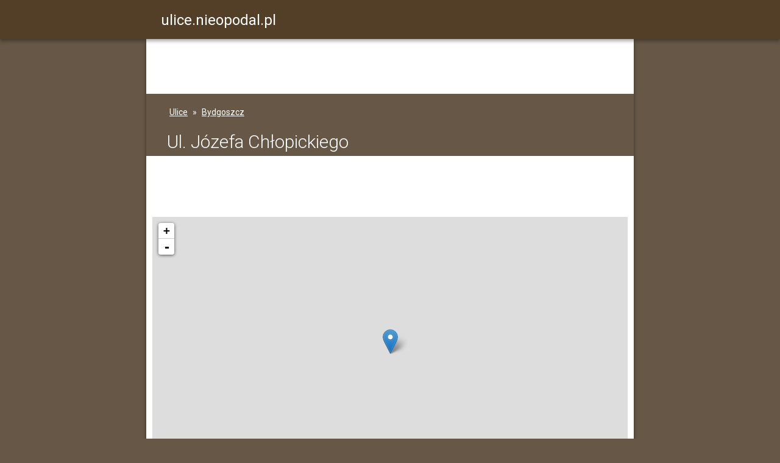

--- FILE ---
content_type: text/html; charset=UTF-8
request_url: https://ulice.nieopodal.pl/bydgoszcz/chlopickiego
body_size: 3209
content:

<!DOCTYPE html>
<html lang="pl">
    <head>
    	<meta http-equiv="content-type" content="text/html; charset=utf-8"/>
        <title>Ul. Józefa Chłopickiego - Bydgoszcz - ulice.nieopodal.pl</title>
        <link rel="stylesheet" media="screen" href="https://cdn.nieopodal.pl/css/ulice.bundle.css?v=25">
	    <link rel="apple-touch-icon" href="https://cdn.nieopodal.pl/assets/favicon-180x180.png"><link rel="icon" href="https://cdn.nieopodal.pl/assets/favicon-196x196.png">
        <link href="https://fonts.googleapis.com/css?family=Roboto:300,400,700,400italic%7CRoboto+Condensed%7CMaterial+Icons&amp;display=swap" rel="preload" as="style" crossorigin>
	    <link rel="stylesheet" href="https://fonts.googleapis.com/css?family=Roboto:300,400,700,400italic%7CRoboto+Condensed%7CMaterial+Icons&amp;display=swap" media="print" onload="this.media='all'" crossorigin>
	    <meta name="viewport" content="width=device-width, initial-scale=1">
    	<meta name="description" content="Ul. Józefa Chłopickiego - Bydgoszcz - zobacz gdzie jest na mapie, sprawdź adresy budynków." />
	    <script src="https://cdn.nieopodal.pl/js/lazysizes.min.js" async></script>
		
<script defer data-domain="nieopodal.pl,warg" src="/js/script.js"></script>
<script>window.plausible = window.plausible || function() { (window.plausible.q = window.plausible.q || []).push(arguments) }</script>



	    
	    <script data-ad-client="ca-pub-2783658084606367" async src="https://pagead2.googlesyndication.com/pagead/js/adsbygoogle.js"></script>
	    
		

	<link rel="canonical" href="https://ulice.nieopodal.pl/bydgoszcz/chlopickiego"/>
	
	<meta property="og:title" content="Ul. Józefa Chłopickiego - Bydgoszcz - ulice.nieopodal.pl"/>
	<meta property="og:url" content="https://ulice.nieopodal.pl/bydgoszcz/chlopickiego"/>
	<meta property="og:description" content="Ul. Józefa Chłopickiego - Bydgoszcz - zobacz gdzie jest na mapie, sprawdź adresy budynków."/>
	
	<meta property="og:site_name" content="ulice.nieopodal.pl"/>
	<meta property="og:type" content="place"/>
	<meta property="place:location:latitude"  content="53.12565"/>
	<meta property="place:location:longitude" content="17.97679"/>

	
		
<script async="async" src="https://securepubads.g.doubleclick.net/tag/js/gpt.js"></script>
<script>
	window.googletag = window.googletag || {cmd: []};
	googletag.cmd.push(function() {

		let mappingNarrow = googletag.sizeMapping().
	addSize([1029, 0], [[336, 280], [300, 250]]).
	addSize([980, 0],  [[300, 250], [250, 250]]).
	addSize([748, 0],  [[728, 90], [468, 60]]).
	addSize([488, 0],  [[468, 60], [300, 250], [250, 250]]).
	addSize([340, 0],  [[300, 250], [250, 250], [200, 200]]).
	addSize([254, 0],  [[200, 200], [234, 60]]).
	build();

let mappingNarrowHigh = googletag.sizeMapping().
	addSize([980, 0], [[300, 600], [160, 600], [300, 250]]).
	addSize([748, 0], [[728, 90], [468, 60]]).
	addSize([488, 0], [[468, 60], [320, 50], [250, 250]]).
	addSize([340, 0], [[320, 50], [250, 250]]).
	addSize([254, 0], [[200, 200], [234, 60]]).
	build();

let mappingWide = googletag.sizeMapping().
	addSize([1215, 0], [[750, 100], [728, 90]]).
	addSize([1109, 0], [[728, 90], [468, 60]]).
	addSize([980, 0], [[468, 60], [320, 50]]).
	addSize([767, 0], [[750, 100], [728, 90]]).
	addSize([748, 0], [[728, 90], [468, 60]]).
	addSize([488, 0], [[468, 60], [320, 50]]).
	addSize([340, 0], [[320, 50], [234, 60]]).
	addSize([254, 0], [234, 60]).
	build();

let mappingWideHigh = googletag.sizeMapping().
	addSize([1215, 0], [[750, 200], [750, 100], [728, 90], [300, 250]]).
	addSize([1109, 0], [[728, 90], [468, 60], [300, 250]]).
	addSize([980, 0], [[468, 60], [320, 50], [300, 250]]).
	addSize([767, 0], [[750, 200], [750, 100], [728, 90], [300, 250]]).
	addSize([748, 0], [[728, 90], [468, 60], [300, 250]]).
	addSize([488, 0], [[468, 60], [320, 50], [200, 200]]).
	addSize([340, 0], [[320, 50], [234, 60], [200, 200]]).
	addSize([254, 0], [234, 60]).
	build();

let mappingVeryWide = googletag.sizeMapping().
	addSize([984, 0], [[970, 90], [750, 100], [728, 90]]).
	addSize([770, 0], [[750, 100], [728, 90]]).
	addSize([748, 0], [[728, 90], [468, 60]]).
	addSize([488, 0], [[468, 60], [320, 50]]).
	addSize([322, 0], [[320, 50], [234, 60]]).
	addSize([236, 0], [234, 60]).
	build();

let mappingFloat = googletag.sizeMapping().
	addSize([1600, 0], [160, 600]).
	addSize([0, 0], []).
	build();

let mapping_anchor = googletag.sizeMapping().
	addSize([768, 0], [728, 90]).
	addSize([0, 0], [[320, 100], [320, 50], [300, 100], [300, 50]]).
	build();

		
		
		googletag.defineSlot('/208917344/warg-wideColumn1', [468, 60], 'wideColumn1').defineSizeMapping(mappingWide).addService(googletag.pubads());
		
		
		
		googletag.defineSlot('/208917344/warg-wideColumn2', [468, 60], 'wideColumn2').defineSizeMapping(mappingWideHigh).addService(googletag.pubads());
		
		
		
		googletag.defineSlot('/208917344/warg-wideColumnBottom', [468, 60], 'wideColumnBottom').defineSizeMapping(mappingWideHigh).addService(googletag.pubads());
		
		

		

    let anchor = googletag.defineOutOfPageSlot('/208917344/warg-anchorBottom', googletag.enums.OutOfPageFormat.BOTTOM_ANCHOR);
    if (anchor) {
        anchor.addService(googletag.pubads());
    }






		

		googletag.pubads().enableSingleRequest();

		googletag.pubads().enableLazyLoad({
			fetchMarginPercent: 500,
			renderMarginPercent: 200,
			mobileScaling: 2.0
		});
		googletag.enableServices();
	});
</script>

	

    </head>
	<body>
	    <div class="head-wrap">
            <div class="row head">
				
<div class="col-md-3 logo">
	<a href="/">
		<span class="the-logo">ulice.nieopodal.pl</span>
	</a>
</div>
<div class="col-md-4 offset-md-1">
	
</div>
<div class="col-md-4">
	
</div>
			</div>
        </div>
		

	
		<div id="wrap" class="single-column poi-details">
	

	<div class="break">
	
    <div class="the-message slot-wideColumn1">
        <div id="wideColumn1">
        </div>
    </div>

	</div>

	<div class="title-bar">
		<ol class="my-breadcrumb">
			<li><a href="https://ulice.nieopodal.pl/">Ulice</a></li>
			
			
				
				<li><a title="Ulice - Bydgoszcz" href="https://ulice.nieopodal.pl/lista/bydgoszcz/">Bydgoszcz</a></li>
				
			
		</ol>
		<h1>Ul. Józefa Chłopickiego</h1>
	</div>

	

	
		

		


		<div class="row basic nopadding">
			<div class="col-lg-5 nopadding">
				
			</div>
			<div class="col-lg-7 nopadding">
				
			</div>
		</div>


		<div class="break">
		
    <div class="the-message slot-wideColumn2">
        <div id="wideColumn2">
        </div>
    </div>

		</div>

		
<div id="lmap-wrap">
    <div id="lmap"></div>
</div>


<script src="https://cdn.nieopodal.pl/js/commons6.min.js" type="text/javascript"></script>
<script src="https://cdn.nieopodal.pl/js/leaflet.min.js")" type="text/javascript"></script>
<script>
    var map = L.map('lmap').setView([53.12565,17.97679], 17);

    L.Icon.Default.imagePath='https://cdn.nieopodal.pl/ui/icons/';

    L.tileLayer('https://a.tile.openstreetmap.org/{z}/{x}/{y}.png', {
        maxZoom: 18,
        attribution: '&copy; autorzy <a rel="nofollow" href="http://openstreetmap.org">OpenStreetMap</a>'
    }).addTo(map);

    L.marker([53.12565, 17.97679]).addTo(map);

    map.attributionControl.setPrefix('');
</script>

		
	

	<div class="break">
	
    <div class="the-message slot-wideColumnBottom">
        <div id="wideColumnBottom">
        </div>
    </div>

	</div>
	



	<div class="sidebar-box with-pois">
		<h2>Inne ulice w okolicy</h2>
		<ul>
			
			<li><a href="https://ulice.nieopodal.pl/bydgoszcz/dlugosza" title="Ul. ks. Jana Długosza">Ul. ks. Jana Długosza<br/>
				<span class="address-details">Bydgoszcz</span>
			</a></li>
			
			<li><a href="https://ulice.nieopodal.pl/bydgoszcz/arnolda" title="ul. Arnolda">ul. Arnolda<br/>
				<span class="address-details">Bydgoszcz</span>
			</a></li>
			
			<li><a href="https://ulice.nieopodal.pl/bydgoszcz/chelmzynska" title="Ul. Chełmżyńska">Ul. Chełmżyńska<br/>
				<span class="address-details">Bydgoszcz</span>
			</a></li>
			
			<li><a href="https://ulice.nieopodal.pl/bydgoszcz/czartoryskiego" title="Ul. Adama Czartoryskiego">Ul. Adama Czartoryskiego<br/>
				<span class="address-details">Bydgoszcz</span>
			</a></li>
			
			<li><a href="https://ulice.nieopodal.pl/bydgoszcz/bartnicza" title="Ul. Bartnicza">Ul. Bartnicza<br/>
				<span class="address-details">Bydgoszcz</span>
			</a></li>
			
		</ul>
	</div>



</div>
	

	    <div class="footer-wrap">
		<div class="footer">
			<ul>
<li><a href="https://nieopodal.pl/pliki-cookies/">polityka prywatności</a></li>
<li><a rel="nofollow" href="https://cdn.nieopodal.pl/assets/nieopodal.pl.pdf">regulamin</a></li>
</ul>
		</div>
		</div>
		<script src="https://cdn.nieopodal.pl/js/warg.min.js?v=6"></script>
        

	
		
<script>
    document.addEventListener("DOMContentLoaded", function(event) {

        
        



	googletag.cmd.push(function() { googletag.display('wideColumn1'); });



        

        

        const ratingStars = document.getElementById('rating-stars');
        const voteScore = document.getElementById('the-score');

        ratings(ratingStars, 5, Number(voteScore.value));

        ratingStars.addEventListener('ratingchanged', function(e) {
            voteScore.value = e.detail.rating;
        });

        function setDisplay(selector, display) {
            document.querySelectorAll(selector).forEach(function (element) {
                element.style.display = display;
            });
        }

        document.querySelectorAll('.add-comment').forEach(function (button) {
            button.addEventListener('click', function (event) {
                event.preventDefault();
                setDisplay('.add-comment', 'none');
                setDisplay('.comment-list', 'none');
                const commentForm = document.getElementById('comment-form');
                if (commentForm) {
                    commentForm.style.display = 'block';
                }
            });
        });

        document.querySelectorAll('.submit-cancel').forEach(function (button) {
            button.addEventListener('click', function (event) {
                event.preventDefault();
                setDisplay('.add-comment', '');
                setDisplay('.comment-list', '');
                const commentForm = document.getElementById('comment-form');
                if (commentForm) {
                    commentForm.style.display = 'none';
                }
            });
        });
        

        const width = window.innerWidth || document.documentElement.clientWidth;

        if (width > 992 && width < 1600) {
            initializeScrollWithLimiter('float-box', 'float-box-limiter');
        }
    });
</script>
	

	<script type="application/ld+json">{"@context":"https://schema.org","@type":"LocalBusiness","@id":"https://ulice.nieopodal.pl/bydgoszcz/chlopickiego","name":"Ul. Józefa Chłopickiego","image":"","telephone":"","address":{"@type":"PostalAddress","addressCountry":"pl","addressLocality":"Bydgoszcz","streetAddress":"Chłopickiego"},"geo":{"@type":"GeoCoordinates","latitude":"53.12565","longitude":"17.97679"}}</script>

	<script type="application/ld+json">{"@context":"https://schema.org","@type":"BreadcrumbList","itemListElement":[{"@type":"ListItem","position":"1","item":{"@id":"https://ulice.nieopodal.pl/","name":"Ulice"}},{"@type":"ListItem","position":"2","item":{"@id":"https://ulice.nieopodal.pl/bydgoszcz/chlopickiego","name":"Ul. Józefa Chłopickiego"}}]}</script>


	<script defer src="https://static.cloudflareinsights.com/beacon.min.js/vcd15cbe7772f49c399c6a5babf22c1241717689176015" integrity="sha512-ZpsOmlRQV6y907TI0dKBHq9Md29nnaEIPlkf84rnaERnq6zvWvPUqr2ft8M1aS28oN72PdrCzSjY4U6VaAw1EQ==" data-cf-beacon='{"version":"2024.11.0","token":"aff499159d464cb196401e2d99e62807","r":1,"server_timing":{"name":{"cfCacheStatus":true,"cfEdge":true,"cfExtPri":true,"cfL4":true,"cfOrigin":true,"cfSpeedBrain":true},"location_startswith":null}}' crossorigin="anonymous"></script>
</body>
</html>


--- FILE ---
content_type: text/html; charset=utf-8
request_url: https://www.google.com/recaptcha/api2/aframe
body_size: 269
content:
<!DOCTYPE HTML><html><head><meta http-equiv="content-type" content="text/html; charset=UTF-8"></head><body><script nonce="xBjhXhRXcJlU2T67yVQLJg">/** Anti-fraud and anti-abuse applications only. See google.com/recaptcha */ try{var clients={'sodar':'https://pagead2.googlesyndication.com/pagead/sodar?'};window.addEventListener("message",function(a){try{if(a.source===window.parent){var b=JSON.parse(a.data);var c=clients[b['id']];if(c){var d=document.createElement('img');d.src=c+b['params']+'&rc='+(localStorage.getItem("rc::a")?sessionStorage.getItem("rc::b"):"");window.document.body.appendChild(d);sessionStorage.setItem("rc::e",parseInt(sessionStorage.getItem("rc::e")||0)+1);localStorage.setItem("rc::h",'1769209862609');}}}catch(b){}});window.parent.postMessage("_grecaptcha_ready", "*");}catch(b){}</script></body></html>